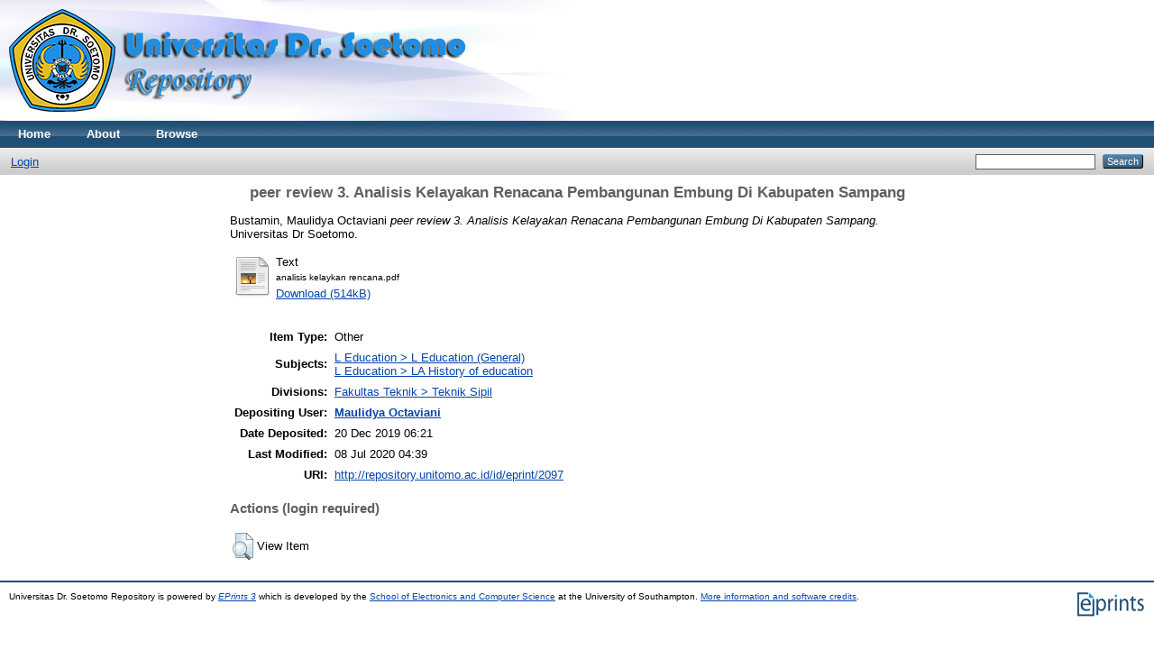

--- FILE ---
content_type: text/html; charset=utf-8
request_url: http://repository.unitomo.ac.id/2097/
body_size: 3155
content:
<!DOCTYPE html PUBLIC "-//W3C//DTD XHTML 1.0 Transitional//EN" "http://www.w3.org/TR/xhtml1/DTD/xhtml1-transitional.dtd">
<html xmlns="http://www.w3.org/1999/xhtml">
  <head>
    <meta http-equiv="X-UA-Compatible" content="IE=edge" />
    <title> peer review 3. Analisis Kelayakan Renacana Pembangunan Embung Di Kabupaten Sampang </title>
    <link rel="icon" href="/favicon.ico" type="image/x-icon" />
    <link rel="shortcut icon" href="/favicon.ico" type="image/x-icon" />
    <meta name="eprints.eprintid" content="2097" />
<meta name="eprints.rev_number" content="10" />
<meta name="eprints.eprint_status" content="archive" />
<meta name="eprints.userid" content="76" />
<meta name="eprints.dir" content="disk0/00/00/20/97" />
<meta name="eprints.datestamp" content="2019-12-20 06:21:51" />
<meta name="eprints.lastmod" content="2020-07-08 04:39:10" />
<meta name="eprints.status_changed" content="2019-12-20 06:21:51" />
<meta name="eprints.type" content="other" />
<meta name="eprints.metadata_visibility" content="show" />
<meta name="eprints.creators_name" content="Bustamin, Maulidya Octaviani" />
<meta name="eprints.creators_id" content="octaviani.maulidya@gmail.com" />
<meta name="eprints.title" content="peer review 3.	Analisis Kelayakan Renacana Pembangunan Embung Di Kabupaten Sampang" />
<meta name="eprints.ispublished" content="pub" />
<meta name="eprints.subjects" content="L1" />
<meta name="eprints.subjects" content="LA" />
<meta name="eprints.divisions" content="FT2" />
<meta name="eprints.full_text_status" content="public" />
<meta name="eprints.publisher" content="Universitas Dr Soetomo" />
<meta name="eprints.citation" content="  Bustamin, Maulidya Octaviani   peer review 3. Analisis Kelayakan Renacana Pembangunan Embung Di Kabupaten Sampang.  Universitas Dr Soetomo.     " />
<meta name="eprints.document_url" content="http://repository.unitomo.ac.id/2097/1/analisis%20kelaykan%20rencana.pdf" />
<link rel="schema.DC" href="http://purl.org/DC/elements/1.0/" />
<meta name="DC.relation" content="http://repository.unitomo.ac.id/2097/" />
<meta name="DC.title" content="peer review 3.	Analisis Kelayakan Renacana Pembangunan Embung Di Kabupaten Sampang" />
<meta name="DC.creator" content="Bustamin, Maulidya Octaviani" />
<meta name="DC.subject" content="L Education (General)" />
<meta name="DC.subject" content="LA History of education" />
<meta name="DC.publisher" content="Universitas Dr Soetomo" />
<meta name="DC.type" content="Other" />
<meta name="DC.type" content="NonPeerReviewed" />
<meta name="DC.format" content="text" />
<meta name="DC.language" content="en" />
<meta name="DC.identifier" content="http://repository.unitomo.ac.id/2097/1/analisis%20kelaykan%20rencana.pdf" />
<meta name="DC.identifier" content="  Bustamin, Maulidya Octaviani   peer review 3. Analisis Kelayakan Renacana Pembangunan Embung Di Kabupaten Sampang.  Universitas Dr Soetomo.     " />
<link rel="alternate" href="http://repository.unitomo.ac.id/cgi/export/eprint/2097/Atom/unitomo-eprint-2097.xml" type="application/atom+xml;charset=utf-8" title="Atom" />
<link rel="alternate" href="http://repository.unitomo.ac.id/cgi/export/eprint/2097/COinS/unitomo-eprint-2097.txt" type="text/plain; charset=utf-8" title="OpenURL ContextObject in Span" />
<link rel="alternate" href="http://repository.unitomo.ac.id/cgi/export/eprint/2097/DIDL/unitomo-eprint-2097.xml" type="text/xml; charset=utf-8" title="MPEG-21 DIDL" />
<link rel="alternate" href="http://repository.unitomo.ac.id/cgi/export/eprint/2097/RIS/unitomo-eprint-2097.ris" type="text/plain" title="Reference Manager" />
<link rel="alternate" href="http://repository.unitomo.ac.id/cgi/export/eprint/2097/BibTeX/unitomo-eprint-2097.bib" type="text/plain" title="BibTeX" />
<link rel="alternate" href="http://repository.unitomo.ac.id/cgi/export/eprint/2097/RDFXML/unitomo-eprint-2097.rdf" type="application/rdf+xml" title="RDF+XML" />
<link rel="alternate" href="http://repository.unitomo.ac.id/cgi/export/eprint/2097/HTML/unitomo-eprint-2097.html" type="text/html; charset=utf-8" title="HTML Citation" />
<link rel="alternate" href="http://repository.unitomo.ac.id/cgi/export/eprint/2097/MODS/unitomo-eprint-2097.xml" type="text/xml; charset=utf-8" title="MODS" />
<link rel="alternate" href="http://repository.unitomo.ac.id/cgi/export/eprint/2097/EndNote/unitomo-eprint-2097.enw" type="text/plain; charset=utf-8" title="EndNote" />
<link rel="alternate" href="http://repository.unitomo.ac.id/cgi/export/eprint/2097/Simple/unitomo-eprint-2097.txt" type="text/plain; charset=utf-8" title="Simple Metadata" />
<link rel="alternate" href="http://repository.unitomo.ac.id/cgi/export/eprint/2097/RDFNT/unitomo-eprint-2097.nt" type="text/plain" title="RDF+N-Triples" />
<link rel="alternate" href="http://repository.unitomo.ac.id/cgi/export/eprint/2097/METS/unitomo-eprint-2097.xml" type="text/xml; charset=utf-8" title="METS" />
<link rel="alternate" href="http://repository.unitomo.ac.id/cgi/export/eprint/2097/ContextObject/unitomo-eprint-2097.xml" type="text/xml; charset=utf-8" title="OpenURL ContextObject" />
<link rel="alternate" href="http://repository.unitomo.ac.id/cgi/export/eprint/2097/RDFN3/unitomo-eprint-2097.n3" type="text/n3" title="RDF+N3" />
<link rel="alternate" href="http://repository.unitomo.ac.id/cgi/export/eprint/2097/CSV/unitomo-eprint-2097.csv" type="text/csv; charset=utf-8" title="Multiline CSV" />
<link rel="alternate" href="http://repository.unitomo.ac.id/cgi/export/eprint/2097/JSON/unitomo-eprint-2097.js" type="application/json; charset=utf-8" title="JSON" />
<link rel="alternate" href="http://repository.unitomo.ac.id/cgi/export/eprint/2097/DC/unitomo-eprint-2097.txt" type="text/plain; charset=utf-8" title="Dublin Core" />
<link rel="alternate" href="http://repository.unitomo.ac.id/cgi/export/eprint/2097/XML/unitomo-eprint-2097.xml" type="application/vnd.eprints.data+xml; charset=utf-8" title="EP3 XML" />
<link rel="alternate" href="http://repository.unitomo.ac.id/cgi/export/eprint/2097/Refer/unitomo-eprint-2097.refer" type="text/plain" title="Refer" />
<link rel="alternate" href="http://repository.unitomo.ac.id/cgi/export/eprint/2097/Text/unitomo-eprint-2097.txt" type="text/plain; charset=utf-8" title="ASCII Citation" />
<link rel="Top" href="http://repository.unitomo.ac.id/" />
    <link rel="Sword" href="http://repository.unitomo.ac.id/sword-app/servicedocument" />
    <link rel="SwordDeposit" href="http://repository.unitomo.ac.id/id/contents" />
    <link rel="Search" type="text/html" href="http://repository.unitomo.ac.id/cgi/search" />
    <link rel="Search" type="application/opensearchdescription+xml" href="http://repository.unitomo.ac.id/cgi/opensearchdescription" />
    <script type="text/javascript">
// <![CDATA[
var eprints_http_root = "http:\/\/repository.unitomo.ac.id";
var eprints_http_cgiroot = "http:\/\/repository.unitomo.ac.id\/cgi";
var eprints_oai_archive_id = "repository.unitomo.ac.id";
var eprints_logged_in = false;
// ]]></script>
    <style type="text/css">.ep_logged_in { display: none }</style>
    <link rel="stylesheet" type="text/css" href="/style/auto-3.3.14.css" />
    <script type="text/javascript" src="/javascript/auto-3.3.14.js"><!--padder--></script>
    <!--[if lte IE 6]>
        <link rel="stylesheet" type="text/css" href="/style/ie6.css" />
   <![endif]-->
    <meta name="Generator" content="EPrints 3.3.14" />
    <meta http-equiv="Content-Type" content="text/html; charset=UTF-8" />
    <meta http-equiv="Content-Language" content="en" />
    
  </head>
  <body>
    
    <div class="ep_tm_header ep_noprint">
      <div class="ep_tm_site_logo">
        <a href="http://repository.unitomo.ac.id/" title="Universitas Dr. Soetomo Repository">
          <img alt="Universitas Dr. Soetomo Repository" src="/images/sitelogo.png" />
        </a>
      </div>
      <ul class="ep_tm_menu">
        <li>
          <a href="http://repository.unitomo.ac.id">
            Home
          </a>
        </li>
        <li>
          <a href="http://repository.unitomo.ac.id/information.html">
            About
          </a>
        </li>
        <li>
          <a href="http://repository.unitomo.ac.id/view/" menu="ep_tm_menu_browse">
            Browse
          </a>
          <ul id="ep_tm_menu_browse" style="display:none;">
            <li>
              <a href="http://repository.unitomo.ac.id/view/year/">
                Browse by 
                Year
              </a>
            </li>
            <li>
              <a href="http://repository.unitomo.ac.id/view/subjects/">
                Browse by 
                Subject
              </a>
            </li>
            <li>
              <a href="http://repository.unitomo.ac.id/view/divisions/">
                Browse by 
                Division
              </a>
            </li>
            <li>
              <a href="http://repository.unitomo.ac.id/view/creators/">
                Browse by 
                Author
              </a>
            </li>
          </ul>
        </li>
      </ul>
      <table class="ep_tm_searchbar">
        <tr>
          <td align="left">
            <ul class="ep_tm_key_tools" id="ep_tm_menu_tools"><li><a href="http://repository.unitomo.ac.id/cgi/users/home">Login</a></li></ul>
          </td>
          <td align="right" style="white-space: nowrap">
            
            <form method="get" accept-charset="utf-8" action="http://repository.unitomo.ac.id/cgi/search" style="display:inline">
              <input class="ep_tm_searchbarbox" size="20" type="text" name="q" />
              <input class="ep_tm_searchbarbutton" value="Search" type="submit" name="_action_search" />
              <input type="hidden" name="_action_search" value="Search" />
              <input type="hidden" name="_order" value="bytitle" />
              <input type="hidden" name="basic_srchtype" value="ALL" />
              <input type="hidden" name="_satisfyall" value="ALL" />
            </form>
          </td>
        </tr>
      </table>
    </div>
    <div>
      <div class="ep_tm_page_content">
        <h1 class="ep_tm_pagetitle">
          

peer review 3.	Analisis Kelayakan Renacana Pembangunan Embung Di Kabupaten Sampang


        </h1>
        <div class="ep_summary_content"><div class="ep_summary_content_left"></div><div class="ep_summary_content_right"></div><div class="ep_summary_content_top"></div><div class="ep_summary_content_main">

  <p style="margin-bottom: 1em">
    


    <span class="person_name">Bustamin, Maulidya Octaviani</span>
  



<em>peer review 3.	Analisis Kelayakan Renacana Pembangunan Embung Di Kabupaten Sampang.</em>


    Universitas Dr Soetomo.
  


  



  </p>

  

  

    
  
    
      
      <table>
        
          <tr>
            <td valign="top" align="right"><a class="ep_document_link" href="http://repository.unitomo.ac.id/2097/1/analisis%20kelaykan%20rencana.pdf"><img class="ep_doc_icon" alt="[img]" src="http://repository.unitomo.ac.id/style/images/fileicons/text.png" border="0" /></a></td>
            <td valign="top">
              

<!-- document citation -->


<span class="ep_document_citation">
<span class="document_format">Text</span>
<br /><span class="document_filename">analisis kelaykan rencana.pdf</span>



</span>

<br />
              <a href="http://repository.unitomo.ac.id/2097/1/analisis%20kelaykan%20rencana.pdf" class="ep_document_link">Download (514kB)</a>
              
			  
			  
              
  
              <ul>
              
              </ul>
            </td>
          </tr>
        
      </table>
    

  

  

  

  <table style="margin-bottom: 1em; margin-top: 1em;" cellpadding="3">
    <tr>
      <th align="right">Item Type:</th>
      <td>
        Other
        
        
        
      </td>
    </tr>
    
    
      
    
      
    
      
    
      
        <tr>
          <th align="right">Subjects:</th>
          <td valign="top"><a href="http://repository.unitomo.ac.id/view/subjects/L1.html">L Education &gt; L Education (General)</a><br /><a href="http://repository.unitomo.ac.id/view/subjects/LA.html">L Education &gt; LA History of education</a></td>
        </tr>
      
    
      
        <tr>
          <th align="right">Divisions:</th>
          <td valign="top"><a href="http://repository.unitomo.ac.id/view/divisions/FT2/">Fakultas Teknik &gt; Teknik Sipil</a></td>
        </tr>
      
    
      
    
      
        <tr>
          <th align="right">Depositing User:</th>
          <td valign="top">

<a href="http://repository.unitomo.ac.id/cgi/users/home?screen=User::View&amp;userid=76"><span class="ep_name_citation"><span class="person_name">Maulidya Octaviani</span></span></a>

</td>
        </tr>
      
    
      
        <tr>
          <th align="right">Date Deposited:</th>
          <td valign="top">20 Dec 2019 06:21</td>
        </tr>
      
    
      
        <tr>
          <th align="right">Last Modified:</th>
          <td valign="top">08 Jul 2020 04:39</td>
        </tr>
      
    
    <tr>
      <th align="right">URI:</th>
      <td valign="top"><a href="http://repository.unitomo.ac.id/id/eprint/2097">http://repository.unitomo.ac.id/id/eprint/2097</a></td>
    </tr>
  </table>

  
  

  
    <h3>Actions (login required)</h3>
    <table class="ep_summary_page_actions">
    
      <tr>
        <td><a href="/cgi/users/home?screen=EPrint%3A%3AView&amp;eprintid=2097"><img src="/style/images/action_view.png" title="View Item" alt="View Item" class="ep_form_action_icon" /></a></td>
        <td>View Item</td>
      </tr>
    
    </table>
  
  

</div><div class="ep_summary_content_bottom"></div><div class="ep_summary_content_after"></div></div>
      </div>
    </div>
    <div class="ep_tm_footer ep_noprint">
      <div class="ep_tm_eprints_logo">
        <a href="http://eprints.org/software/">
          <img alt="EPrints Logo" src="/images/eprintslogo.gif" />
        </a>
      </div>
      <div>Universitas Dr. Soetomo Repository is powered by <em><a href="http://eprints.org/software/">EPrints 3</a></em> which is developed by the <a href="http://www.ecs.soton.ac.uk/">School of Electronics and Computer Science</a> at the University of Southampton. <a href="http://repository.unitomo.ac.id/eprints/">More information and software credits</a>.</div>
    </div>
  </body>
</html>